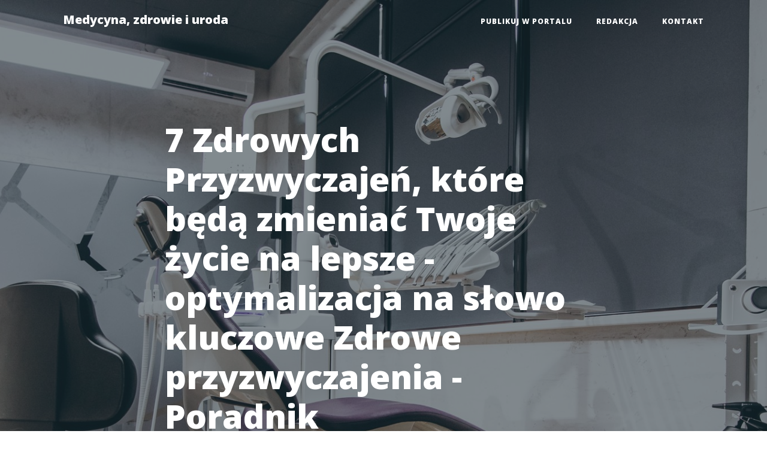

--- FILE ---
content_type: text/html; charset=UTF-8
request_url: https://med.tm.pl/7-zdrowych-przyzwyczajen-ktore-beda-zmieniac-twoje-zycie-na-lepsze-optymalizacja-na-slowo-kluczowe-zdrowe-przyzwyczajenia/
body_size: 6765
content:
<!doctype html>
<html lang="">
  <head>
    <base href="https://med.tm.pl/">
    <meta charset="utf-8">
    <meta name="viewport" content="width=device-width, initial-scale=1, shrink-to-fit=no">
    <meta name="description" content="7 Zdrowych Przyzwyczajeń, które będą zmieniać Twoje życie na lepsze - optymalizacja na słowo kluczowe Zdrowe przyzwyczajenia czyli Zdrowe przyzwyczajenia 7 zdrowych przyzwyczajeń do swojego życia może naprawdę odmienić Twoje życie. Zacznij działać już teraz i przekonaj się, jak pozytywne zmiany mogą wpływać na Ciebie!

Pierwsze kroki

Skoro jesteś goto">
    <meta name="keywords" content="">
    <title>7 Zdrowych Przyzwyczajeń, które będą zmieniać Twoje życie na lepsze - optymalizacja na słowo kluczowe Zdrowe przyzwyczajenia - Poradnik</title>


    <!-- Bootstrap core CSS -->
    <link href="Public/Layouts/BS4/vendor/bootstrap/css/bootstrap.min.css" rel="stylesheet">

    <!-- Custom fonts for this template -->
    <link href="Public/Layouts/BS4/vendor/fontawesome-free/css/all.min.css" rel="stylesheet" type="text/css">
    <link href='https://fonts.googleapis.com/css?family=Lora:400,700,400italic,700italic' rel='stylesheet' type='text/css'>
    <link href='https://fonts.googleapis.com/css?family=Open+Sans:300italic,400italic,600italic,700italic,800italic,400,300,600,700,800' rel='stylesheet' type='text/css'>

    <!-- Custom styles for this template -->
    <link href="Public/Layouts/BS4/css/clean-blog.css" rel="stylesheet">
    <link rel="canonical" href="https://med.tm.pl/7-zdrowych-przyzwyczajen-ktore-beda-zmieniac-twoje-zycie-na-lepsze-optymalizacja-na-slowo-kluczowe-zdrowe-przyzwyczajenia/" />
  </head>
  <body>
    
    <!-- Navigation -->
    <nav class="navbar navbar-expand-lg navbar-light fixed-top" id="mainNav">
      <div class="container">
        <a class="navbar-brand" href="https://med.tm.pl/" title="7 Zdrowych Przyzwyczajeń, które będą zmieniać Twoje życie na lepsze - optymalizacja na słowo kluczowe Zdrowe przyzwyczajenia - Poradnik">
          Medycyna, zdrowie i uroda
        </a>
        <button class="navbar-toggler navbar-toggler-right" type="button" data-toggle="collapse" data-target="#navbarResponsive" aria-controls="navbarResponsive" aria-expanded="false" aria-label="Toggle navigation">
          Menu
          <i class="fas fa-bars"></i>
        </button>
        <div class="collapse navbar-collapse" id="navbarResponsive">
          <ul class="navbar-nav ml-auto">
            <ul class="nav navbar-nav"><li class=" nav-item"><a href="/publikujtu/">Publikuj w portalu</a><li class=" nav-item"><a href="/redakcja/">Redakcja</a><li class=" nav-item"><a href="/contact/">Kontakt</a></ul>
          </ul>
        </div>
      </div>
    </nav>
<!-- Page Header -->
  <header class="masthead" style="background-image: url('Public/Layouts/BS4/img/head/Zdrowieiuroda/full-equiped-medical-cabinet.jpg')">
    <div class="overlay"></div>
    <div class="container">
      <div class="row">
        <div class="col-lg-8 col-md-10 mx-auto">
          <div class="post-heading">
            <h1>7 Zdrowych Przyzwyczajeń, które będą zmieniać Twoje życie na lepsze - optymalizacja na słowo kluczowe Zdrowe przyzwyczajenia - Poradnik</h1>
            <span class="meta"></span>
            <p class=""> Zacznij działać już teraz i przekonaj się, jak pozytywne zmiany mogą wpływać na Ciebie!</p>

<h3>Pierwsze kroki</h3>

<p>Skoro jesteś gotowy na przemiany, nie czekaj dłużej Przejdź do działania i wprowadź zdrowe przyzwyczajenia do swojego życia już dzisiaj! Pamiętaj, że te zmiany będą wymagać od Ciebie regularności i wytrwałości, ale efekty będą tego warte</p>
          </div>
        </div>
      </div>
    </div>
  </header>
<article>
    <div class="container">
      <div class="row">
        <div class="col-lg-8 col-md-10 mx-auto">
        <div class="col-md-12 py-4">

	 <a href="https://zdrowa.biz.pl/">Zdrowe przyzwyczajenia</a> <br /><b>7 Zdrowych Przyzwyczajności, które będą zmieniać Twoje życie na lepsze</b>

<p>Czy wiesz, że drobne zmiany w codziennych nawykach mogą mieć ogromny wpływ na Twoje zdrowie i ogólne samopoczucie? Wprowadzenie 7 zdrowych przyzwyczajeń do swojego życia może naprawdę odmienić Twoje życie. Zacznij działać już teraz i przekonaj się, jak pozytywne zmiany mogą wpływać na Ciebie!</p>

<h3>Pierwsze kroki</h3>

<p>Skoro jesteś gotowy na przemiany, nie czekaj dłużej. Przejdź do działania i wprowadź zdrowe przyzwyczajenia do swojego życia już dzisiaj! Pamiętaj, że te zmiany będą wymagać od Ciebie regularności i wytrwałości, ale efekty będą tego warte.</p>

<h3>Zdrowe jedzenie</h3>

<p>Zacznij od zdrowej diety. Zadbaj o to, aby Twoje posiłki były zrównoważone i pełne wartości odżywczych. Unikaj przetworzonej żywności i sięgaj po świeże owoce, warzywa, orzechy i zdrowe tłuszcze. Pamiętaj o regularnym spożywaniu posiłków i przestrzeganiu zasady umiarkowania. Twoje ciało będzie Ci wdzięczne za dostarczanie mu odpowiednich składników odżywczych!</p>

<h3>Aktywność fizyczna</h3>

<p>Ruch jest nieodłącznym elementem zdrowego stylu życia. Wprowadź regularną aktywność fizyczną do swojego dnia. Może to być codzienny spacer, joga, bieganie, pływanie lub jakakolwiek inna forma aktywności, która sprawia Ci przyjemność. Regularne ćwiczenia wzmacniają mięśnie, poprawiają kondycję i wpływają na ogólne samopoczucie. Nie zapominaj o tym, że nawet krótki trening jest lepszy niż brak aktywności fizycznej!</p>

<h3>Zbliż się do natury</h3>

<p>Spędzanie czasu na świeżym powietrzu ma wielki wpływ na nasze zdrowie. Wydostań się z zamkniętych pomieszczeń i zacznij odkrywać przyrodę. Znajdź czas na spacery po parku, weekendowe wycieczki do lasu czy relaks na plaży. Obcowanie z naturą ma działanie kojące na nasz umysł, wpływa na poprawę koncentracji i redukcję stresu. Nie zapomnij też o systematycznym dbaniu o swoje rośliny - posiadanie zieleni w domu ma zbawienny wpływ na nasz nastrój i zdrowie.</p>

<h3>Odpoczynek i sen</h3>

<p>Nie zapominaj o tym, jak ważny jest odpoczynek i sen dla Twojego organizmu. Zadbaj o odpowiednią ilość snu, która pozwoli Ci na regenerację. Stwórz sobie rytuał, który pozwoli Ci się odprężyć przed snem - czytaj książkę, słuchaj relaksującej muzyki lub wykonuj medytacje. Zadbaj również o to, aby mieć regularne przerwy w ciągu dnia i poświęcaj czas na relaksujące zajęcia. W ten sposób zapewnisz sobie energię i świeży umysł na cały dzień!</p>

<h3>Dbaj o swoje relacje</h3>

<p>Nasze zdrowie psychiczne również zależy od jakości naszych relacji z innymi ludźmi. Zadbaj o bliskie więzi i spędzaj czas z rodziną i przyjaciółmi. Bądź wsparciem dla innych i otocz się ludźmi, którzy Cię inspirują i motywują. Wspólne rozmowy i śmiech mają moc naprawienia złego dnia i dodania energii!</p>

<h3>Przyznaj sobie czas</h3>

<p>Nie zapominaj o sobie! W trosce o innych nie zapominaj o własnych potrzebach. Przyznaj sobie czas na hobby, które sprawia Ci radość. Czy to rysowanie, granie na instrumencie czy podróżowanie - znalezienie czasu na własne pasje pozwoli Ci zachować równowagę i satysfakcję z życia.</p>

<p>Wprowadzając te 7 zdrowych przyzwyczajeń do swojego życia, zauważysz, jak wiele dobrego mogą przynieść. Pamiętaj o regularności i wytrwałości, a zmiany staną się naturalną częścią Twojego życia. Zdrowie i dobre samopoczucie będą Twoją nagrodą!</p><time datetime="20-01-2026">Data: 20-01-2026</time>
	<p>Informacje o powyższym tekście:</p>
	<p>Powyższy tekst jest fikcją listeracką.</p>
	<p>Powyższy tekst w całości lub w części mógł zostać stworzony z pomocą sztucznej inteligencji.</p>
	<p>Jeśli masz uwagi do powyższego tekstu to skontaktuj się z redakcją.</p>
	<p>Powyższy tekst może być artykułem sponsorowanym.</p>
</div>

        <hr>
      </div>
    </div>
  </div>
</article>

<footer class="container-fluid bg-dark">
  <div class="row">
    <div class="col-md-4">
      <a class="navbar-brand p-0 m-0 text-white" href="https://med.tm.pl/">
        Medycyna, zdrowie i uroda
      </a>
      <p><a href="https://med.tm.pl/sitemap.xml">Mapa strony</a></p>
    </div>
    <div class="col-md-4">
      <h4 class="">Najnowsze wpisy</h4><nav class="nav flex-column small"><a href="odtrucie-alkoholowe-w-domu-vs-w-klinice-w-warszawie-plusy-i-minusy/" class="" >Odtrucie alkoholowe w domu vs w klinice w Warszawie — plusy i minusy</a><a href="jakie-leki-stosuje-sie-przy-odtruciu-alkoholowym-poradnik-dla-pacjentow-w-warszawie/" class="" >Jakie leki stosuje się przy odtruciu alkoholowym? Poradnik dla pacjentów w Warszawie</a><a href="bezpieczenstwo-i-ochrona-danych-w-rejestrach-produktow-i-opakowan-co-mowi-prawo-czeskie/" class="" >Bezpieczeństwo i ochrona danych w rejestrach produktów i opakowań — co mówi prawo czeskie?</a><a href="opakowania-wielomaterialowe-i-ich-ewidencja-w-isoh-wyzwania-i-rozwiazania/" class="" >Opakowania wielomateriałowe i ich ewidencja w ISOH — wyzwania i rozwiązania</a><a href="akustyka-w-zdrowym-domu-materialy-pochlaniajace-dzwiek-i-ich-wplyw-na-samopoczucie/" class="" >Akustyka w zdrowym domu: materiały pochłaniające dźwięk i ich wpływ na samopoczucie</a><a href="systemy-filtracji-powietrza-dla-domow-budowanych-ze-zdrowych-materialow/" class="" >Systemy filtracji powietrza dla domów budowanych ze zdrowych materiałów</a><a href="edukacja-zdrowotna-klucz-do-lepszego-zdrowia-i-swiadomego-stylu-zycia/" class="" >Edukacja zdrowotna: Klucz do lepszego zdrowia i świadomego stylu życia</a><a href="edukacja-zdrowotna-w-pracy-programy-profilaktyczne-dla-pracownikow/" class="" >Edukacja zdrowotna w pracy: programy profilaktyczne dla pracowników</a><a href="meble-ze-zdrowych-materialow-wybor-dla-zdrowego-domu-i-srodowiska/" class="" >Meble ze zdrowych materiałów: Wybór dla zdrowego domu i środowiska</a><a href="certyfikaty-i-oznaczenia-jak-rozpoznac-naprawde-zdrowe-meble-oeko-tex-gots-greenguard/" class="" >Certyfikaty i oznaczenia: jak rozpoznać naprawdę zdrowe meble (OEKO-TEX, GOTS, GREENGUARD)</a><a href="jak-wybrac-idealne-koldry-do-spania-przewodnik-po-komfortowym-snie/" class="" >Jak wybrać idealne kołdry do spania: Przewodnik po komfortowym śnie</a><a href="koldra-puchowa-czy-syntetyczna-porownanie-zalety-i-wady/" class="" >Kołdra puchowa czy syntetyczna? Porównanie, zalety i wady</a><a href="zdrowe-tkaniny-w-stylu-japandi-harmonia-natury-i-estetyki-w-twoim-wnetrzu/" class="" >Zdrowe tkaniny w stylu japandi: Harmonia natury i estetyki w Twoim wnętrzu</a><a href="top-10-antyalergicznych-tkanin-idealnych-do-wnetrz-w-stylu-japandi/" class="" >Top 10 antyalergicznych tkanin idealnych do wnętrz w stylu Japandi</a><a href="projektowanie-wnetrza-gabinetu-stomatologicznego-jak-stworzyc-przestrzen-sprzyjajaca-komfortowi-pacjentow-i-efektywnosci-pracy/" class="" >Projektowanie wnętrza gabinetu stomatologicznego: Jak stworzyć przestrzeń sprzyjającą komfortowi pacjentów i efektywności pracy</a><a href="najlepsze-uklady-funkcjonalne-gabinetu-dentystycznego-planowanie-stomatologii-od-a-do-z/" class="" >Najlepsze układy funkcjonalne gabinetu dentystycznego: planowanie stomatologii od A do Z</a><a href="co-uprawiac-dla-zdrowia-w-ogrodzie-najlepsze-rosliny-wspierajace-twoje-samopoczucie/" class="" >Co uprawiać dla zdrowia w ogrodzie: Najlepsze rośliny wspierające Twoje samopoczucie</a><a href="jak-uprawiac-ziola-lecznicze-lawenda-mieta-melisa-i-rumianek/" class="" >Jak uprawiać zioła lecznicze: lawenda, mięta, melisa i rumianek</a><a href="kwiaty-dla-zdrowia-jak-rosliny-moga-wspierac-nasze-samopoczucie/" class="" >Kwiaty dla zdrowia: Jak rośliny mogą wspierać nasze samopoczucie</a><a href="lawenda-na-stres-i-bezsennosc-przewodnik-po-stosowaniu-olejku-i-naparow/" class="" >Lawenda na stres i bezsenność: przewodnik po stosowaniu olejku i naparów</a><a href="suplementy-wspomagajace-nauke-dziecka-z-adhd-jak-wybrac-najlepsze-rozwiazania-dla-efektownej-nauki/" class="" >Suplementy wspomagające naukę dziecka z ADHD: Jak wybrać najlepsze rozwiązania dla efektownej nauki?</a><a href="omega3-a-koncentracja-u-dzieci-z-adhd-co-mowi-nauka/" class="" >Omega‑3 a koncentracja u dzieci z ADHD: co mówi nauka?</a><a href="zdrowe-rosliny-domowe-jak-zadbac-o-zielen-w-twoim-wnetrzu/" class="" >Zdrowe rośliny domowe: Jak zadbać o zieleń w Twoim wnętrzu</a><a href="rosliny-domowe-dla-alergikow-ktore-gatunki-warto-wybrac/" class="" >Rośliny domowe dla alergików: które gatunki warto wybrać?</a><a href="antybakteryjna-podloga-z-lastryko-nowoczesne-rozwiazanie-dla-zdrowego-wnetrza/" class="" >Antybakteryjna podłoga z lastryko: Nowoczesne rozwiązanie dla zdrowego wnętrza</a><a href="zalety-lastryko-antybakteryjnego-dla-domu-i-biznesu/" class="" >Zalety lastryko antybakteryjnego dla domu i biznesu</a><a href="zdrowie-i-bhp-na-budowie-kluczowe-zasady-bezpieczenstwa-dla-pracownikow-i-skuteczne-zarzadzanie-ryzykiem/" class="" >Zdrowie i BHP na budowie: Kluczowe zasady bezpieczeństwa dla pracowników i skuteczne zarządzanie ryzykiem</a><a href="kompletny-poradnik-doboru-sprzetu-ochronnego-ppe-dla-pracownikow-budowlanych/" class="" >Kompletny poradnik doboru sprzętu ochronnego (PPE) dla pracowników budowlanych</a><a href="nauka-weganskiego-gotowania-jak-opanowac-roslinne-przepisy-i-zdrowy-styl-zycia/" class="" >Nauka wegańskiego gotowania: Jak opanować roślinne przepisy i zdrowy styl życia</a><a href="nauka-weganskiego-gotowania-odkryj-smak-zdrowia-i-kreatywnosci-w-swojej-kuchni/" class="" >Nauka wegańskiego gotowania: Odkryj smak zdrowia i kreatywności w swojej kuchni!</a></nav>
    </div>
    <div class="col-md-4">
      <h4 class="">Polecane wpisy</h4><nav class="nav flex-column small"><a href="blefaroplastyka-gdansk-przywroc-mlodzienczy-wyraz-twarzy/" class="" >Blefaroplastyka Gdańsk: Przywróć Młodzieńczy Wyraz Twarzy</a><a href="rewolucyjna-plastyka-powiek-w-gdansku-odzyskaj-mlodzienczy-wyraz-twarzy/" class="" >Rewolucyjna plastyka powiek w Gdańsku – Odzyskaj Młodzieńczy Wyraz Twarzy!</a><a href="dziecko-autystyczne-zrozumienie-wsparcie-i-budowanie-lepszej-przyszlosci/" class="" >Dziecko autystyczne: Zrozumienie, wsparcie i budowanie lepszej przyszłości</a><a href="odkrywajac-swiat-dziecka-autystycznego-jak-wspierac-i-zrozumiec/" class="" >Odkrywając Świat Dziecka Autystycznego: Jak Wspierać i Zrozumieć?</a><a href="3-pomysly-na-zdrowie-jak-poprawic-samopoczucie-i-wzmocnic-organizm/" class="" >3 pomysły na zdrowie: Jak poprawić samopoczucie i wzmocnić organizm</a><a href="3-pomysly-na-zdowie-odkryj-sekrety-lepszego-samopoczucia/" class="" >3 Pomysły na Zdowie: Odkryj Sekrety Lepszego Samopoczucia!</a><a href="przedluzanie-rzes-sklep-jak-wybrac-najlepsze-produkty-i-techniki-dla-spektakularnego-wygladu/" class="" >Przedłużanie rzęs sklep – Jak wybrać najlepsze produkty i techniki dla spektakularnego wyglądu</a><a href="twoj-idealny-sklep-z-akcesoriami-do-przedluzania-rzes-odkryj-pelnie-mozliwosci-dla-pieknych-rzes/" class="" >Twój idealny sklep z akcesoriami do przedłużania rzęs – odkryj pełnię możliwości dla pięknych rzęs!</a><a href="fizjoterapeuta-kluczowa-rola-w-procesie-rehabilitacji-i-zdrowia/" class="" >Fizjoterapeuta: Kluczowa Rola w Procesie Rehabilitacji i Zdrowia</a><a href="fizjoterapeuta-klucz-do-twojego-zdrowia-i-sprawnosci-fizycznej/" class="" >Fizjoterapeuta: Klucz do Twojego Zdrowia i Sprawności Fizycznej</a><a href="jak-skutecznie-uzywac-paskow-wybielajacych-aby-uzyskac-olsniewajacy-usmiech/" class="" >Jak skutecznie używać pasków wybielających, aby uzyskać olśniewający uśmiech?</a><a href="jak-paski-wybielajace-odmienia-twoj-usmiech-odkryj-sekret-bialych-zebow/" class="" >Jak Paski Wybielające Odmienią Twój Uśmiech? Odkryj Sekret Białych Zębów!</a><a href="serum-przeciw-przebarwieniom-klucz-do-promiennej-i-rownej-cery/" class="" >Serum przeciw przebarwieniom: Klucz do Promiennej i Równej Cery</a><a href="serum-przebarwienia-odkryj-skuteczne-rozwiazania-na-piekna-skore/" class="" >Serum Przebarwienia – Odkryj Skuteczne Rozwiązania na Piękną Skórę!</a><a href="obliczanie-sladu-weglowego-w-medycynie-klucz-do-zrownowazonej-opieki-zdrowotnej/" class="" >Obliczanie śladu węglowego w medycynie: Klucz do zrównoważonej opieki zdrowotnej</a><a href="obliczanie-sladu-weglowego-w-medycynie-klucz-do-zrownowazonej-przyszlosci-zdrowia/" class="" >Obliczanie śladu węglowego w medycynie: Klucz do zrównoważonej przyszłości zdrowia</a><a href="zadbaj-o-zdrowie-kluczowe-kroki-do-lepszego-samopoczucia-i-dlugowiecznosci-18/" class="" >Zadbaj o zdrowie: Kluczowe kroki do lepszego samopoczucia i długowieczności</a><a href="zadbaj-o-zdrowie-proste-kroki-do-lepszego-samopoczucia-kazdego-dnia-2/" class="" >Zadbaj o zdrowie: Proste kroki do lepszego samopoczucia każdego dnia!</a><a href="zadbaj-o-zdrowie-kluczowe-kroki-do-lepszego-samopoczucia-i-dlugowiecznosci-17/" class="" >Zadbaj o zdrowie: Kluczowe kroki do lepszego samopoczucia i długowieczności</a><a href="zadbaj-o-zdrowie-kluczowe-kroki-do-lepszej-jakosci-zycia-2/" class="" >Zadbaj o zdrowie: Kluczowe kroki do lepszej jakości życia!</a><a href="zadbaj-o-zdrowie-kluczowe-kroki-ku-lepszemu-samopoczuciu/" class="" >Zadbaj o zdrowie: Kluczowe kroki ku lepszemu samopoczuciu</a><a href="zadbaj-o-zdrowie-kluczowe-kroki-do-lepszego-samopoczucia-i-dluzszego-zycia-2/" class="" >Zadbaj o zdrowie: Kluczowe kroki do lepszego samopoczucia i dłuższego życia</a><a href="zadbaj-o-zdrowie-kluczowe-kroki-do-lepszego-samopoczucia-21/" class="" >Zadbaj o zdrowie: Kluczowe kroki do lepszego samopoczucia</a><a href="zadbaj-o-zdrowie-5-prostych-krokow-do-lepszego-zycia/" class="" >Zadbaj o zdrowie: 5 prostych kroków do lepszego życia!</a><a href="zadbaj-o-zdrowie-proste-kroki-do-lepszego-samopoczucia-i-dlugowiecznosci/" class="" >Zadbaj o zdrowie: Proste kroki do lepszego samopoczucia i długowieczności!</a><a href="zadbaj-o-zdrowie-odkryj-skuteczne-sposoby-na-lepsze-samopoczucie/" class="" >Zadbaj o zdrowie: Odkryj skuteczne sposoby na lepsze samopoczucie!</a><a href="zadbaj-o-zdrowie-kluczowe-kroki-do-lepszego-samopoczucia-i-dlugowiecznosci-16/" class="" >Zadbaj o zdrowie: Kluczowe kroki do lepszego samopoczucia i długowieczności</a><a href="zadbaj-o-zdrowie-proste-kroki-do-lepszego-zycia-juz-dzis/" class="" >Zadbaj o zdrowie: Proste kroki do lepszego życia już dziś!</a><a href="zadbaj-o-zdrowie-kluczowe-kroki-do-lepszego-samopoczucia-i-dlugowiecznosci-15/" class="" >Zadbaj o zdrowie: Kluczowe kroki do lepszego samopoczucia i długowieczności</a><a href="zadbaj-o-zdrowie-kluczowe-kroki-do-lepszego-samopoczucia-18/" class="" >Zadbaj o zdrowie: Kluczowe kroki do lepszego samopoczucia!</a></nav>
    </div>
  </div>
  <div class="row">
    <div class="col-md-12">
      <p class="text-white text-center">https://med.tm.pl/</p>
    </div>
  </div>
</footer>
<!-- Bootstrap core JavaScript -->
  <script src="Public/Layouts/BS4/vendor/jquery/jquery.min.js"></script>
  <script src="Public/Layouts/BS4/vendor/bootstrap/js/bootstrap.bundle.min.js"></script>

  <!-- Custom scripts for this template -->
  <script src="Public/Layouts/BS4/js/clean-blog.min.js"></script>
  
<script defer src="https://static.cloudflareinsights.com/beacon.min.js/vcd15cbe7772f49c399c6a5babf22c1241717689176015" integrity="sha512-ZpsOmlRQV6y907TI0dKBHq9Md29nnaEIPlkf84rnaERnq6zvWvPUqr2ft8M1aS28oN72PdrCzSjY4U6VaAw1EQ==" data-cf-beacon='{"version":"2024.11.0","token":"02af72fc62284eb5952df63eae311930","r":1,"server_timing":{"name":{"cfCacheStatus":true,"cfEdge":true,"cfExtPri":true,"cfL4":true,"cfOrigin":true,"cfSpeedBrain":true},"location_startswith":null}}' crossorigin="anonymous"></script>
</body>
</html>